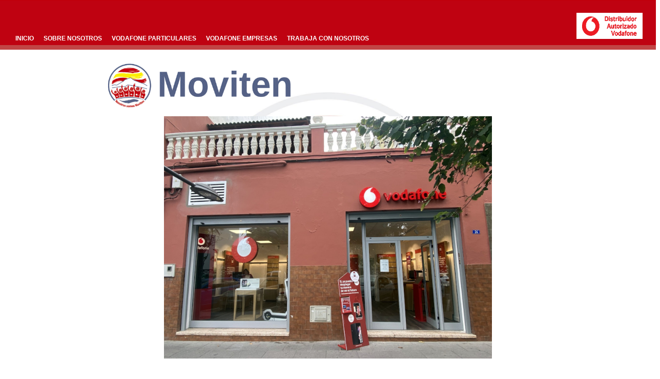

--- FILE ---
content_type: text/html
request_url: http://moviten.com/la_orotava.html
body_size: 1276
content:
<!DOCTYPE HTML>
<html lang="es">
<head>
<meta http-equiv="Content-Type" content="text/html; charset=UTF-8">
<link href="stylesheet.css" media="screen" rel="stylesheet">
<link href="print_style.css" rel="stylesheet" media="print" >
<meta name="description" content="Tienda Vodafone en La Orotava. Distribuidor autorizado Vodafone en Canarias">
<meta name="keywords" content="vodafone,canarias,tenerife,gran canaria,fuerteventura,movil,empresa,particulares,Valladolid">
<meta name="viewport" content="width=device-width, initial-scale=1, maximum-scale=1">
<link rel="icon" href="/favicon.ico" type="image/x-icon" > 
<link rel="shortcut icon" href="/favicon.ico" type="image/x-icon" >
<link rel="apple-touch-icon" sizes="120x120" href="/apple-touch-icon-120x120-precomposed.png" > 
<link rel="apple-touch-icon" sizes="152x152" href="/apple-touch-icon-152x152-precomposed.png" >
<title>Tienda Vodafone en La Orotava</title>
</head>
<body class="rojo">
<div class="mayus">
<div class="linea"></div>
<div class="menu_sup">
<a class="enlaces_1" href="index.html" target="_top">Inicio</a>
<a class="enlaces_2" href="nosotros.html" target="_top">sobre nosotros</a>
<a class="enlaces_3" href="part.html" target="_top">Vodafone particulares</a>
<a class="enlaces_4" href="empresas.html" target="_top">Vodafone empresas</a>
<a class="enlaces_5" href="trabaja.html" target="_top">Trabaja con nosotros</a>
</div>
<div class="menuCSS3">
<ul>
<li><a href="#"><img class="menu" src="./images/menu.png" alt="Menu de opciones"></a>
<ul>
<li><a href="index.html" target="_top">Inicio</a> </li>
<li><a href="nosotros.html" target="_top">Sobre nosotros</a></li>
<li><a href="part.html" target="_top">Vodafone particulares</a></li>
<li><a href="empresas.html" target="_top">Vodafone empresas</a></li>
<li><a href="trabaja.html" target="_top">Trabaja con nosotros</a></li>
</ul>
</li>
</ul>
</div>
<a href="http://vodafone.es/">
<img class="logo_vodafone" src="./images/logo-distribuidor.png" alt="Distribuidor autorizado Vodafone"></a>
</div>
<div class="contenedor">
<a href="http://moviten.com/"><img src="./images/moviten.gif" class="logo_moviten" alt="Logo de moviten"></a>
<div class="columna">
<img src="./images/tiendas/la_orotava.jpg" class="tienda" alt="Tienda en La Orotava">
<h1 class="mayus">La Orotava <br>Av. Dr Emilio Luque Moreno, 24</h1>
<p>Ac&eacute;rcate a nuestro punto de venta, y siempre te daremos m&aacute;s de lo que esperas,
nuestra mayor publicidad, son nuestros clientes.
</p>
<div class="tienda_contacto">
<a href="https://www.google.com/maps/dir//28.39213,-16.52104" target="_blank">
<img class="tienda_icono" src="./images/sitio.png" alt="Plano ubicacion">Av. Dr Emilio Luque Moreno, 24 38300 La Orotava</a>
<br> <br>
<img class="tienda_icono" src="./images/telefono.png" alt="Numero de telefono"> 607-890-969
</div>

</div>
<div class="p_datos"> <p>
<div id="sellowebAixaCorpore" data-name="2020094234"></div>
<script type="text/javascript" src="https://clientes.aixacorpore.com/sellowebjs/sellowebAixaCorpore.js" async defer></script>
<a href=aviso.html rel=noreferrer target=_blank>AVISO LEGAL</a></p>
</div>
</div>
</body></html>

--- FILE ---
content_type: text/css
request_url: http://moviten.com/stylesheet.css
body_size: 2339
content:
body{font-family:Arial;color:rgb(35,35,35);background-color:rgb(255,255,255);font-size:16px;line-height:1.1;--alto:120;--color_fondo:#556184;--rojo:#bf0211;--amarillo:#feef00;--azul:#556184;--linea_inf:#557484}

.buscar{position:relative;clear: left;float:right;top:-10px;border:0px solid #BEBEBE;padding-bottom:0px;z-index:96;}
.buscar input[type=submit], .buscar input[type=button]{
    background: #556184;
    padding: 7px 12px 7px 12px;
    border: none;
    color: #fff;
}
textarea {height: 6em; width: 90%;}
.printer{padding-bottom: 0px;}
.mayus{text-transform:uppercase}h1{text-transform:uppercase;font-size:x-large;font-weight:700}.rojo{--color_fondo:#bf0211;--linea_inf:#c14545}.linea{position:fixed;background-color:var(--color_fondo);height:calc(var(--alto) * .1vh);line-height:calc(var(--alto) * 1px);width:110%;z-index:90;margin-top:-9px;margin-left:-10px;border-top:3px solid #c0000d;border-bottom:9px solid var(--linea_inf)}.menu_sup{top:calc(.2vh*var(--alto)/3);position:fixed;z-index:95;left:0;line-height:31px}.logo_vodafone{right:2vw;z-index:91;padding-top:1.5vh;height:7vh;width:18vh;top:2vh;position:fixed}.correo{text-align:left}.enlazado_1,.enlazado_2,.enlazado_3,.enlazado_4,.enlazado_5{color:rgb(255,255,255);text-decoration:none;font-weight:900;opacity:.6;font-size:calc(.4vw + .6vh + .4vmin)}.enlazado_1{padding-left:30px}.enlazado_2,.enlazado_3,.enlazado_4,.enlazado_5{padding-left:15px}.enlaces_1,.enlaces_2,.enlaces_3,.enlaces_4,.enlaces_5{color:rgb(255,255,255);text-decoration:none;font-weight:900;font-size:calc(.4vw + .6vh + .4vmin)}.enlaces_1{padding-left:30px}.enlaces_2,.enlaces_3,.enlaces_4,.enlaces_5{padding-left:15px}.enlaces_1:hover,.enlaces_2:hover,.enlaces_3:hover,.enlaces_4:hover,.enlaces_5:hover{color:white;opacity:.8}.menuCSS3 ul{visibility:hidden;display:flex;padding:0;margin:0;list-style:none;position:absolute;z-index:95;width:100%}.menuCSS3 a{display:block;padding-left:14px;background-color:var(--color_fondo);font-size:medium;color:rgb(255,255,255);text-decoration:none;font-weight:900}.menuCSS3 a:hover{color:#000}.menuCSS3 li ul{display:none;padding-top:4px;line-height:31px}.menuCSS3 li a:hover + ul,.menuCSS3 li ul:hover{display:block}.menuCSS3 span{display:block;padding-left:14px;font-size:medium;color:rgb(0,0,0);background-color:rgb(255,255,255);font-weight:900;border:1px solid #556184}.contenedor{clear:left;padding-top:calc(var(--alto)/2*1px);margin:auto;width:70%;background-image:url(images/logo_definitivo_2.jpg);background-repeat:no-repeat;background-size:70vmin;background-position:center 25vh;background-attachment:fixed}.logo_moviten{float:left;padding-top:6vh;width:calc(15vw + 15vh + 15vmin)}.logo_moviten_animado{float:left;padding-top:6vh;width:calc(15vw + 15vh + 15vmin);animation-name:ani_logo;animation-duration:2s;animation-timing-function:ease-in-out}.iconos{height:4vh}p,dl{margin-bottom:0cm;text-align:justify}dl{font-size:smaller}dd{text-align:justify}.destaca{font-size:large;font-weight:700}a{color:rgb(153,0,0)}a:hover{color:rgb(0,0,0)}.columna1{float:left;width:47%;clear:left}.columna2{float:right;width:47%}.columna{clear:left;margin:auto;padding-bottom:10vh}.leaders{max-width:40em;padding:0;overflow-x:hidden;list-style:none}.leaders dd:before{float:left;width:0;white-space:nowrap;content:". . . . . . . . . . . . . . . . . . . . " ". . . . . . . . . . . . . . . . . . . . " ". . . . . . . . . . . . . . . . . . . . " ". . . . . . . . . . . . . . . . . . . . "}.leaders span:first-child{padding-right:.33em;background:white}.leaders span + span{float:right;padding-left:.33em;background:white}.p_datos{margin-top:10vh;width:70%;overflow:hidden}.logo_aixa{margin-top:20px;width:10%}.foto1{padding-top:6vh;width:100%}header{margin:auto;width:100%;overflow:hidden;--n_fotos:27;--tam_fotos:800px}.linea-2{position:relative;width:100%;height:600px;margin:auto;margin-bottom:-600px;z-index:-1}header,.luce img{--tam_fotos:50vw;width:var(--tam_fotos);height:37vw}.luce{width:calc(var(--tam_fotos) * var(--n_fotos));;animation-name:slider;animation-duration:90s;animation-timing-function:ease-in-out;animation-iteration-count:infinite}.tienda{display:block;margin-left:auto;margin-right:auto;--tam_fotos:50vw;width:var(--tam_fotos);height:37vw}.tienda_contacto{float:right;padding-left:3vh;padding-bottom:30vh;padding-top:1vh;text-align:right;font-size:small}.tienda_icono{float:left;height:2vh}@keyframes ani_logo{0%{transform:scale(.3);opacity:.1}100%{transform:scale:(1);opacity:1}}@keyframes slider{0%{transform:translateX(0)}3.7%{transform:translateX(0)}4.7%{transform:translateX(calc(var(--tam_fotos)*-1))}7.4%{transform:translateX(calc(var(--tam_fotos)*-1))}8.4%{transform:translateX(calc(var(--tam_fotos)*-2))}11.1%{transform:translateX(calc(var(--tam_fotos)*-2))}12.1%{transform:translateX(calc(var(--tam_fotos)*-3))}14.8%{transform:translateX(calc(var(--tam_fotos)*-3))}15.8%{transform:translateX(calc(var(--tam_fotos)*-4))}18.5%{transform:translateX(calc(var(--tam_fotos)*-4))}19.5%{transform:translateX(calc(var(--tam_fotos)*-5))}22.2%{transform:translateX(calc(var(--tam_fotos)*-5))}23.2%{transform:translateX(calc(var(--tam_fotos)*-6))}25.9%{transform:translateX(calc(var(--tam_fotos)*-6))}26.9%{transform:translateX(calc(var(--tam_fotos)*-7))}29.6%{transform:translateX(calc(var(--tam_fotos)*-7))}30.6%{transform:translateX(calc(var(--tam_fotos)*-8))}33.3%{transform:translateX(calc(var(--tam_fotos)*-8))}34.3%{transform:translateX(calc(var(--tam_fotos)*-9))}37%{transform:translateX(calc(var(--tam_fotos)*-9))}38%{transform:translateX(calc(var(--tam_fotos)*-10))}40.7%{transform:translateX(calc(var(--tam_fotos)*-10))}41.7%{transform:translateX(calc(var(--tam_fotos)*-11))}44.4%{transform:translateX(calc(var(--tam_fotos)*-11))}45.4%{transform:translateX(calc(var(--tam_fotos)*-12))}48.1%{transform:translateX(calc(var(--tam_fotos)*-12))}49.1%{transform:translateX(calc(var(--tam_fotos)*-13))}51.8%{transform:translateX(calc(var(--tam_fotos)*-13))}52.8%{transform:translateX(calc(var(--tam_fotos)*-14))}55.5%{transform:translateX(calc(var(--tam_fotos)*-14))}56.5%{transform:translateX(calc(var(--tam_fotos)*-15))}59.2%{transform:translateX(calc(var(--tam_fotos)*-15))}60.2%{transform:translateX(calc(var(--tam_fotos)*-16))}62.9%{transform:translateX(calc(var(--tam_fotos)*-16))}63.9%{transform:translateX(calc(var(--tam_fotos)*-17))}66.6%{transform:translateX(calc(var(--tam_fotos)*-17))}67.6%{transform:translateX(calc(var(--tam_fotos)*-18))}70.3%{transform:translateX(calc(var(--tam_fotos)*-18))}71.3%{transform:translateX(calc(var(--tam_fotos)*-19))}74%{transform:translateX(calc(var(--tam_fotos)*-19))}75%{transform:translateX(calc(var(--tam_fotos)*-20))}77.7%{transform:translateX(calc(var(--tam_fotos)*-20))}78.7%{transform:translateX(calc(var(--tam_fotos)*-21))}81.4%{transform:translateX(calc(var(--tam_fotos)*-21))}82.4%{transform:translateX(calc(var(--tam_fotos)*-22))}85.1%{transform:translateX(calc(var(--tam_fotos)*-22))}86.1%{transform:translateX(calc(var(--tam_fotos)*-23))}88.8%{transform:translateX(calc(var(--tam_fotos)*-23))}89.8%{transform:translateX(calc(var(--tam_fotos)*-24))}92.5%{transform:translateX(calc(var(--tam_fotos)*-24))}93.5%{transform:translateX(calc(var(--tam_fotos)*-25))}96.2%{transform:translateX(calc(var(--tam_fotos)*-25))}97.2%{transform:translateX(calc(var(--tam_fotos)*-26))}100%{transform:translateX(calc(var(--tam_fotos)*-26))}}.video{width:33vw;height:18.5vw;border-width:0}@media screen and (max-device-width:900px){.video{width:90vw;height:51vw;border-width:0}.luce{width:calc(var(--tam_fotos) * var(--n_fotos))}header,.luce img{--tam_fotos:90vw;width:calc(--tam_fotos);height:67vw}.contenedor{margin:auto;padding-top:8vh;width:90%}.columna1{width:100%;clear:left}.columna2{margin-top:40px;width:100%}.columna{width:100%;clear:left}.menu_sup{visibility:hidden}.menuCSS3 ul{visibility:visible;float:left;position:fixed}.iconos{height:60px;height:6vh}.tienda{--tam_fotos:90vw;width:calc(--tam_fotos);height:67vw}.tienda_contacto{float:left;text-align:left;width:100%;padding-bottom:3vh;padding-top:1vh}.tienda_icono{margin-right:auto}.enlazado{color:white}dl{font-size:medium}body{font-size:large}.linea{height:8vh;line-height:8vh}.linea-2{visibility:hidden}.menu{font-size:medium;padding-top:2.5vh;height:3vh}.logo_vodafone{padding-top:1.5vh;height:5vh;width:13vh;top:3px}}@media \0screen\,screen\9{.luce{width:1px;height:1px}header,.luce img{width:1px;height:1px}header{width:1px;height:1px}}

--- FILE ---
content_type: text/css
request_url: http://moviten.com/print_style.css
body_size: 468
content:
@media print{body{font-family:Arial;color:#232323;background-color:#fff;font-size:10pt;line-height:1.1}.mayus{text-transform:uppercase}.linea{display:none}.menu_sup{display:none}.logo_vodafone{display:none}.logo_VF{display:none}.video{display:none}.luce{display:none}header,.luce img{display:none}.contenedor{margin:auto;padding-top:8vh;width:90%}.columna1{width:100%;clear:left}.columna2{margin-top:40px;width:100%}.columna{width:100%;clear:left}.menuCSS3 ul{display:none}.iconos{height:3vh}.tienda{width:90vw}.tienda_contacto{float:left;text-align:left;width:100%;padding-bottom:3vh;padding-top:1vh}.tienda_icono{margin-right:auto;height:3vh}.enlazado{color:white}.logo_moviten{float:left;margin-top:-6vh;width:calc(15vw+15vh+15vmin)}.logo_moviten_animado{float:left;margin-top:-6vh;width:calc(15vw+15vh+15vmin);animation-name:ani_logo;animation-duration:2s;animation-timing-function:ease-in-out}.menu{display:none}.foto1{display:none}.p_datos{display:none}}